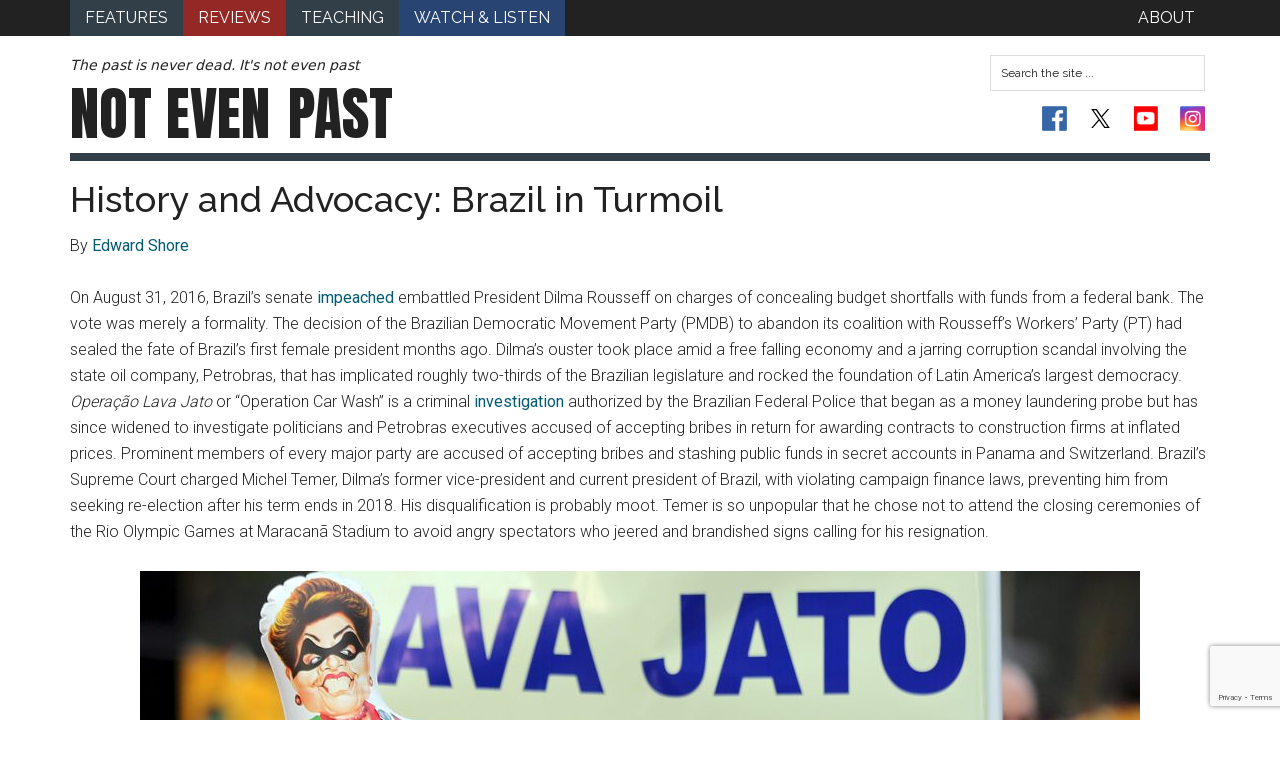

--- FILE ---
content_type: text/html; charset=utf-8
request_url: https://www.google.com/recaptcha/api2/anchor?ar=1&k=6LefMJoUAAAAAIo5ZRVMCjh1tdTDDqlo6s_DD3i6&co=aHR0cDovL25vdGV2ZW5wYXN0Lm9yZzo4MA..&hl=en&v=7gg7H51Q-naNfhmCP3_R47ho&size=invisible&anchor-ms=20000&execute-ms=30000&cb=of0bvehqtm79
body_size: 48128
content:
<!DOCTYPE HTML><html dir="ltr" lang="en"><head><meta http-equiv="Content-Type" content="text/html; charset=UTF-8">
<meta http-equiv="X-UA-Compatible" content="IE=edge">
<title>reCAPTCHA</title>
<style type="text/css">
/* cyrillic-ext */
@font-face {
  font-family: 'Roboto';
  font-style: normal;
  font-weight: 400;
  font-stretch: 100%;
  src: url(//fonts.gstatic.com/s/roboto/v48/KFO7CnqEu92Fr1ME7kSn66aGLdTylUAMa3GUBHMdazTgWw.woff2) format('woff2');
  unicode-range: U+0460-052F, U+1C80-1C8A, U+20B4, U+2DE0-2DFF, U+A640-A69F, U+FE2E-FE2F;
}
/* cyrillic */
@font-face {
  font-family: 'Roboto';
  font-style: normal;
  font-weight: 400;
  font-stretch: 100%;
  src: url(//fonts.gstatic.com/s/roboto/v48/KFO7CnqEu92Fr1ME7kSn66aGLdTylUAMa3iUBHMdazTgWw.woff2) format('woff2');
  unicode-range: U+0301, U+0400-045F, U+0490-0491, U+04B0-04B1, U+2116;
}
/* greek-ext */
@font-face {
  font-family: 'Roboto';
  font-style: normal;
  font-weight: 400;
  font-stretch: 100%;
  src: url(//fonts.gstatic.com/s/roboto/v48/KFO7CnqEu92Fr1ME7kSn66aGLdTylUAMa3CUBHMdazTgWw.woff2) format('woff2');
  unicode-range: U+1F00-1FFF;
}
/* greek */
@font-face {
  font-family: 'Roboto';
  font-style: normal;
  font-weight: 400;
  font-stretch: 100%;
  src: url(//fonts.gstatic.com/s/roboto/v48/KFO7CnqEu92Fr1ME7kSn66aGLdTylUAMa3-UBHMdazTgWw.woff2) format('woff2');
  unicode-range: U+0370-0377, U+037A-037F, U+0384-038A, U+038C, U+038E-03A1, U+03A3-03FF;
}
/* math */
@font-face {
  font-family: 'Roboto';
  font-style: normal;
  font-weight: 400;
  font-stretch: 100%;
  src: url(//fonts.gstatic.com/s/roboto/v48/KFO7CnqEu92Fr1ME7kSn66aGLdTylUAMawCUBHMdazTgWw.woff2) format('woff2');
  unicode-range: U+0302-0303, U+0305, U+0307-0308, U+0310, U+0312, U+0315, U+031A, U+0326-0327, U+032C, U+032F-0330, U+0332-0333, U+0338, U+033A, U+0346, U+034D, U+0391-03A1, U+03A3-03A9, U+03B1-03C9, U+03D1, U+03D5-03D6, U+03F0-03F1, U+03F4-03F5, U+2016-2017, U+2034-2038, U+203C, U+2040, U+2043, U+2047, U+2050, U+2057, U+205F, U+2070-2071, U+2074-208E, U+2090-209C, U+20D0-20DC, U+20E1, U+20E5-20EF, U+2100-2112, U+2114-2115, U+2117-2121, U+2123-214F, U+2190, U+2192, U+2194-21AE, U+21B0-21E5, U+21F1-21F2, U+21F4-2211, U+2213-2214, U+2216-22FF, U+2308-230B, U+2310, U+2319, U+231C-2321, U+2336-237A, U+237C, U+2395, U+239B-23B7, U+23D0, U+23DC-23E1, U+2474-2475, U+25AF, U+25B3, U+25B7, U+25BD, U+25C1, U+25CA, U+25CC, U+25FB, U+266D-266F, U+27C0-27FF, U+2900-2AFF, U+2B0E-2B11, U+2B30-2B4C, U+2BFE, U+3030, U+FF5B, U+FF5D, U+1D400-1D7FF, U+1EE00-1EEFF;
}
/* symbols */
@font-face {
  font-family: 'Roboto';
  font-style: normal;
  font-weight: 400;
  font-stretch: 100%;
  src: url(//fonts.gstatic.com/s/roboto/v48/KFO7CnqEu92Fr1ME7kSn66aGLdTylUAMaxKUBHMdazTgWw.woff2) format('woff2');
  unicode-range: U+0001-000C, U+000E-001F, U+007F-009F, U+20DD-20E0, U+20E2-20E4, U+2150-218F, U+2190, U+2192, U+2194-2199, U+21AF, U+21E6-21F0, U+21F3, U+2218-2219, U+2299, U+22C4-22C6, U+2300-243F, U+2440-244A, U+2460-24FF, U+25A0-27BF, U+2800-28FF, U+2921-2922, U+2981, U+29BF, U+29EB, U+2B00-2BFF, U+4DC0-4DFF, U+FFF9-FFFB, U+10140-1018E, U+10190-1019C, U+101A0, U+101D0-101FD, U+102E0-102FB, U+10E60-10E7E, U+1D2C0-1D2D3, U+1D2E0-1D37F, U+1F000-1F0FF, U+1F100-1F1AD, U+1F1E6-1F1FF, U+1F30D-1F30F, U+1F315, U+1F31C, U+1F31E, U+1F320-1F32C, U+1F336, U+1F378, U+1F37D, U+1F382, U+1F393-1F39F, U+1F3A7-1F3A8, U+1F3AC-1F3AF, U+1F3C2, U+1F3C4-1F3C6, U+1F3CA-1F3CE, U+1F3D4-1F3E0, U+1F3ED, U+1F3F1-1F3F3, U+1F3F5-1F3F7, U+1F408, U+1F415, U+1F41F, U+1F426, U+1F43F, U+1F441-1F442, U+1F444, U+1F446-1F449, U+1F44C-1F44E, U+1F453, U+1F46A, U+1F47D, U+1F4A3, U+1F4B0, U+1F4B3, U+1F4B9, U+1F4BB, U+1F4BF, U+1F4C8-1F4CB, U+1F4D6, U+1F4DA, U+1F4DF, U+1F4E3-1F4E6, U+1F4EA-1F4ED, U+1F4F7, U+1F4F9-1F4FB, U+1F4FD-1F4FE, U+1F503, U+1F507-1F50B, U+1F50D, U+1F512-1F513, U+1F53E-1F54A, U+1F54F-1F5FA, U+1F610, U+1F650-1F67F, U+1F687, U+1F68D, U+1F691, U+1F694, U+1F698, U+1F6AD, U+1F6B2, U+1F6B9-1F6BA, U+1F6BC, U+1F6C6-1F6CF, U+1F6D3-1F6D7, U+1F6E0-1F6EA, U+1F6F0-1F6F3, U+1F6F7-1F6FC, U+1F700-1F7FF, U+1F800-1F80B, U+1F810-1F847, U+1F850-1F859, U+1F860-1F887, U+1F890-1F8AD, U+1F8B0-1F8BB, U+1F8C0-1F8C1, U+1F900-1F90B, U+1F93B, U+1F946, U+1F984, U+1F996, U+1F9E9, U+1FA00-1FA6F, U+1FA70-1FA7C, U+1FA80-1FA89, U+1FA8F-1FAC6, U+1FACE-1FADC, U+1FADF-1FAE9, U+1FAF0-1FAF8, U+1FB00-1FBFF;
}
/* vietnamese */
@font-face {
  font-family: 'Roboto';
  font-style: normal;
  font-weight: 400;
  font-stretch: 100%;
  src: url(//fonts.gstatic.com/s/roboto/v48/KFO7CnqEu92Fr1ME7kSn66aGLdTylUAMa3OUBHMdazTgWw.woff2) format('woff2');
  unicode-range: U+0102-0103, U+0110-0111, U+0128-0129, U+0168-0169, U+01A0-01A1, U+01AF-01B0, U+0300-0301, U+0303-0304, U+0308-0309, U+0323, U+0329, U+1EA0-1EF9, U+20AB;
}
/* latin-ext */
@font-face {
  font-family: 'Roboto';
  font-style: normal;
  font-weight: 400;
  font-stretch: 100%;
  src: url(//fonts.gstatic.com/s/roboto/v48/KFO7CnqEu92Fr1ME7kSn66aGLdTylUAMa3KUBHMdazTgWw.woff2) format('woff2');
  unicode-range: U+0100-02BA, U+02BD-02C5, U+02C7-02CC, U+02CE-02D7, U+02DD-02FF, U+0304, U+0308, U+0329, U+1D00-1DBF, U+1E00-1E9F, U+1EF2-1EFF, U+2020, U+20A0-20AB, U+20AD-20C0, U+2113, U+2C60-2C7F, U+A720-A7FF;
}
/* latin */
@font-face {
  font-family: 'Roboto';
  font-style: normal;
  font-weight: 400;
  font-stretch: 100%;
  src: url(//fonts.gstatic.com/s/roboto/v48/KFO7CnqEu92Fr1ME7kSn66aGLdTylUAMa3yUBHMdazQ.woff2) format('woff2');
  unicode-range: U+0000-00FF, U+0131, U+0152-0153, U+02BB-02BC, U+02C6, U+02DA, U+02DC, U+0304, U+0308, U+0329, U+2000-206F, U+20AC, U+2122, U+2191, U+2193, U+2212, U+2215, U+FEFF, U+FFFD;
}
/* cyrillic-ext */
@font-face {
  font-family: 'Roboto';
  font-style: normal;
  font-weight: 500;
  font-stretch: 100%;
  src: url(//fonts.gstatic.com/s/roboto/v48/KFO7CnqEu92Fr1ME7kSn66aGLdTylUAMa3GUBHMdazTgWw.woff2) format('woff2');
  unicode-range: U+0460-052F, U+1C80-1C8A, U+20B4, U+2DE0-2DFF, U+A640-A69F, U+FE2E-FE2F;
}
/* cyrillic */
@font-face {
  font-family: 'Roboto';
  font-style: normal;
  font-weight: 500;
  font-stretch: 100%;
  src: url(//fonts.gstatic.com/s/roboto/v48/KFO7CnqEu92Fr1ME7kSn66aGLdTylUAMa3iUBHMdazTgWw.woff2) format('woff2');
  unicode-range: U+0301, U+0400-045F, U+0490-0491, U+04B0-04B1, U+2116;
}
/* greek-ext */
@font-face {
  font-family: 'Roboto';
  font-style: normal;
  font-weight: 500;
  font-stretch: 100%;
  src: url(//fonts.gstatic.com/s/roboto/v48/KFO7CnqEu92Fr1ME7kSn66aGLdTylUAMa3CUBHMdazTgWw.woff2) format('woff2');
  unicode-range: U+1F00-1FFF;
}
/* greek */
@font-face {
  font-family: 'Roboto';
  font-style: normal;
  font-weight: 500;
  font-stretch: 100%;
  src: url(//fonts.gstatic.com/s/roboto/v48/KFO7CnqEu92Fr1ME7kSn66aGLdTylUAMa3-UBHMdazTgWw.woff2) format('woff2');
  unicode-range: U+0370-0377, U+037A-037F, U+0384-038A, U+038C, U+038E-03A1, U+03A3-03FF;
}
/* math */
@font-face {
  font-family: 'Roboto';
  font-style: normal;
  font-weight: 500;
  font-stretch: 100%;
  src: url(//fonts.gstatic.com/s/roboto/v48/KFO7CnqEu92Fr1ME7kSn66aGLdTylUAMawCUBHMdazTgWw.woff2) format('woff2');
  unicode-range: U+0302-0303, U+0305, U+0307-0308, U+0310, U+0312, U+0315, U+031A, U+0326-0327, U+032C, U+032F-0330, U+0332-0333, U+0338, U+033A, U+0346, U+034D, U+0391-03A1, U+03A3-03A9, U+03B1-03C9, U+03D1, U+03D5-03D6, U+03F0-03F1, U+03F4-03F5, U+2016-2017, U+2034-2038, U+203C, U+2040, U+2043, U+2047, U+2050, U+2057, U+205F, U+2070-2071, U+2074-208E, U+2090-209C, U+20D0-20DC, U+20E1, U+20E5-20EF, U+2100-2112, U+2114-2115, U+2117-2121, U+2123-214F, U+2190, U+2192, U+2194-21AE, U+21B0-21E5, U+21F1-21F2, U+21F4-2211, U+2213-2214, U+2216-22FF, U+2308-230B, U+2310, U+2319, U+231C-2321, U+2336-237A, U+237C, U+2395, U+239B-23B7, U+23D0, U+23DC-23E1, U+2474-2475, U+25AF, U+25B3, U+25B7, U+25BD, U+25C1, U+25CA, U+25CC, U+25FB, U+266D-266F, U+27C0-27FF, U+2900-2AFF, U+2B0E-2B11, U+2B30-2B4C, U+2BFE, U+3030, U+FF5B, U+FF5D, U+1D400-1D7FF, U+1EE00-1EEFF;
}
/* symbols */
@font-face {
  font-family: 'Roboto';
  font-style: normal;
  font-weight: 500;
  font-stretch: 100%;
  src: url(//fonts.gstatic.com/s/roboto/v48/KFO7CnqEu92Fr1ME7kSn66aGLdTylUAMaxKUBHMdazTgWw.woff2) format('woff2');
  unicode-range: U+0001-000C, U+000E-001F, U+007F-009F, U+20DD-20E0, U+20E2-20E4, U+2150-218F, U+2190, U+2192, U+2194-2199, U+21AF, U+21E6-21F0, U+21F3, U+2218-2219, U+2299, U+22C4-22C6, U+2300-243F, U+2440-244A, U+2460-24FF, U+25A0-27BF, U+2800-28FF, U+2921-2922, U+2981, U+29BF, U+29EB, U+2B00-2BFF, U+4DC0-4DFF, U+FFF9-FFFB, U+10140-1018E, U+10190-1019C, U+101A0, U+101D0-101FD, U+102E0-102FB, U+10E60-10E7E, U+1D2C0-1D2D3, U+1D2E0-1D37F, U+1F000-1F0FF, U+1F100-1F1AD, U+1F1E6-1F1FF, U+1F30D-1F30F, U+1F315, U+1F31C, U+1F31E, U+1F320-1F32C, U+1F336, U+1F378, U+1F37D, U+1F382, U+1F393-1F39F, U+1F3A7-1F3A8, U+1F3AC-1F3AF, U+1F3C2, U+1F3C4-1F3C6, U+1F3CA-1F3CE, U+1F3D4-1F3E0, U+1F3ED, U+1F3F1-1F3F3, U+1F3F5-1F3F7, U+1F408, U+1F415, U+1F41F, U+1F426, U+1F43F, U+1F441-1F442, U+1F444, U+1F446-1F449, U+1F44C-1F44E, U+1F453, U+1F46A, U+1F47D, U+1F4A3, U+1F4B0, U+1F4B3, U+1F4B9, U+1F4BB, U+1F4BF, U+1F4C8-1F4CB, U+1F4D6, U+1F4DA, U+1F4DF, U+1F4E3-1F4E6, U+1F4EA-1F4ED, U+1F4F7, U+1F4F9-1F4FB, U+1F4FD-1F4FE, U+1F503, U+1F507-1F50B, U+1F50D, U+1F512-1F513, U+1F53E-1F54A, U+1F54F-1F5FA, U+1F610, U+1F650-1F67F, U+1F687, U+1F68D, U+1F691, U+1F694, U+1F698, U+1F6AD, U+1F6B2, U+1F6B9-1F6BA, U+1F6BC, U+1F6C6-1F6CF, U+1F6D3-1F6D7, U+1F6E0-1F6EA, U+1F6F0-1F6F3, U+1F6F7-1F6FC, U+1F700-1F7FF, U+1F800-1F80B, U+1F810-1F847, U+1F850-1F859, U+1F860-1F887, U+1F890-1F8AD, U+1F8B0-1F8BB, U+1F8C0-1F8C1, U+1F900-1F90B, U+1F93B, U+1F946, U+1F984, U+1F996, U+1F9E9, U+1FA00-1FA6F, U+1FA70-1FA7C, U+1FA80-1FA89, U+1FA8F-1FAC6, U+1FACE-1FADC, U+1FADF-1FAE9, U+1FAF0-1FAF8, U+1FB00-1FBFF;
}
/* vietnamese */
@font-face {
  font-family: 'Roboto';
  font-style: normal;
  font-weight: 500;
  font-stretch: 100%;
  src: url(//fonts.gstatic.com/s/roboto/v48/KFO7CnqEu92Fr1ME7kSn66aGLdTylUAMa3OUBHMdazTgWw.woff2) format('woff2');
  unicode-range: U+0102-0103, U+0110-0111, U+0128-0129, U+0168-0169, U+01A0-01A1, U+01AF-01B0, U+0300-0301, U+0303-0304, U+0308-0309, U+0323, U+0329, U+1EA0-1EF9, U+20AB;
}
/* latin-ext */
@font-face {
  font-family: 'Roboto';
  font-style: normal;
  font-weight: 500;
  font-stretch: 100%;
  src: url(//fonts.gstatic.com/s/roboto/v48/KFO7CnqEu92Fr1ME7kSn66aGLdTylUAMa3KUBHMdazTgWw.woff2) format('woff2');
  unicode-range: U+0100-02BA, U+02BD-02C5, U+02C7-02CC, U+02CE-02D7, U+02DD-02FF, U+0304, U+0308, U+0329, U+1D00-1DBF, U+1E00-1E9F, U+1EF2-1EFF, U+2020, U+20A0-20AB, U+20AD-20C0, U+2113, U+2C60-2C7F, U+A720-A7FF;
}
/* latin */
@font-face {
  font-family: 'Roboto';
  font-style: normal;
  font-weight: 500;
  font-stretch: 100%;
  src: url(//fonts.gstatic.com/s/roboto/v48/KFO7CnqEu92Fr1ME7kSn66aGLdTylUAMa3yUBHMdazQ.woff2) format('woff2');
  unicode-range: U+0000-00FF, U+0131, U+0152-0153, U+02BB-02BC, U+02C6, U+02DA, U+02DC, U+0304, U+0308, U+0329, U+2000-206F, U+20AC, U+2122, U+2191, U+2193, U+2212, U+2215, U+FEFF, U+FFFD;
}
/* cyrillic-ext */
@font-face {
  font-family: 'Roboto';
  font-style: normal;
  font-weight: 900;
  font-stretch: 100%;
  src: url(//fonts.gstatic.com/s/roboto/v48/KFO7CnqEu92Fr1ME7kSn66aGLdTylUAMa3GUBHMdazTgWw.woff2) format('woff2');
  unicode-range: U+0460-052F, U+1C80-1C8A, U+20B4, U+2DE0-2DFF, U+A640-A69F, U+FE2E-FE2F;
}
/* cyrillic */
@font-face {
  font-family: 'Roboto';
  font-style: normal;
  font-weight: 900;
  font-stretch: 100%;
  src: url(//fonts.gstatic.com/s/roboto/v48/KFO7CnqEu92Fr1ME7kSn66aGLdTylUAMa3iUBHMdazTgWw.woff2) format('woff2');
  unicode-range: U+0301, U+0400-045F, U+0490-0491, U+04B0-04B1, U+2116;
}
/* greek-ext */
@font-face {
  font-family: 'Roboto';
  font-style: normal;
  font-weight: 900;
  font-stretch: 100%;
  src: url(//fonts.gstatic.com/s/roboto/v48/KFO7CnqEu92Fr1ME7kSn66aGLdTylUAMa3CUBHMdazTgWw.woff2) format('woff2');
  unicode-range: U+1F00-1FFF;
}
/* greek */
@font-face {
  font-family: 'Roboto';
  font-style: normal;
  font-weight: 900;
  font-stretch: 100%;
  src: url(//fonts.gstatic.com/s/roboto/v48/KFO7CnqEu92Fr1ME7kSn66aGLdTylUAMa3-UBHMdazTgWw.woff2) format('woff2');
  unicode-range: U+0370-0377, U+037A-037F, U+0384-038A, U+038C, U+038E-03A1, U+03A3-03FF;
}
/* math */
@font-face {
  font-family: 'Roboto';
  font-style: normal;
  font-weight: 900;
  font-stretch: 100%;
  src: url(//fonts.gstatic.com/s/roboto/v48/KFO7CnqEu92Fr1ME7kSn66aGLdTylUAMawCUBHMdazTgWw.woff2) format('woff2');
  unicode-range: U+0302-0303, U+0305, U+0307-0308, U+0310, U+0312, U+0315, U+031A, U+0326-0327, U+032C, U+032F-0330, U+0332-0333, U+0338, U+033A, U+0346, U+034D, U+0391-03A1, U+03A3-03A9, U+03B1-03C9, U+03D1, U+03D5-03D6, U+03F0-03F1, U+03F4-03F5, U+2016-2017, U+2034-2038, U+203C, U+2040, U+2043, U+2047, U+2050, U+2057, U+205F, U+2070-2071, U+2074-208E, U+2090-209C, U+20D0-20DC, U+20E1, U+20E5-20EF, U+2100-2112, U+2114-2115, U+2117-2121, U+2123-214F, U+2190, U+2192, U+2194-21AE, U+21B0-21E5, U+21F1-21F2, U+21F4-2211, U+2213-2214, U+2216-22FF, U+2308-230B, U+2310, U+2319, U+231C-2321, U+2336-237A, U+237C, U+2395, U+239B-23B7, U+23D0, U+23DC-23E1, U+2474-2475, U+25AF, U+25B3, U+25B7, U+25BD, U+25C1, U+25CA, U+25CC, U+25FB, U+266D-266F, U+27C0-27FF, U+2900-2AFF, U+2B0E-2B11, U+2B30-2B4C, U+2BFE, U+3030, U+FF5B, U+FF5D, U+1D400-1D7FF, U+1EE00-1EEFF;
}
/* symbols */
@font-face {
  font-family: 'Roboto';
  font-style: normal;
  font-weight: 900;
  font-stretch: 100%;
  src: url(//fonts.gstatic.com/s/roboto/v48/KFO7CnqEu92Fr1ME7kSn66aGLdTylUAMaxKUBHMdazTgWw.woff2) format('woff2');
  unicode-range: U+0001-000C, U+000E-001F, U+007F-009F, U+20DD-20E0, U+20E2-20E4, U+2150-218F, U+2190, U+2192, U+2194-2199, U+21AF, U+21E6-21F0, U+21F3, U+2218-2219, U+2299, U+22C4-22C6, U+2300-243F, U+2440-244A, U+2460-24FF, U+25A0-27BF, U+2800-28FF, U+2921-2922, U+2981, U+29BF, U+29EB, U+2B00-2BFF, U+4DC0-4DFF, U+FFF9-FFFB, U+10140-1018E, U+10190-1019C, U+101A0, U+101D0-101FD, U+102E0-102FB, U+10E60-10E7E, U+1D2C0-1D2D3, U+1D2E0-1D37F, U+1F000-1F0FF, U+1F100-1F1AD, U+1F1E6-1F1FF, U+1F30D-1F30F, U+1F315, U+1F31C, U+1F31E, U+1F320-1F32C, U+1F336, U+1F378, U+1F37D, U+1F382, U+1F393-1F39F, U+1F3A7-1F3A8, U+1F3AC-1F3AF, U+1F3C2, U+1F3C4-1F3C6, U+1F3CA-1F3CE, U+1F3D4-1F3E0, U+1F3ED, U+1F3F1-1F3F3, U+1F3F5-1F3F7, U+1F408, U+1F415, U+1F41F, U+1F426, U+1F43F, U+1F441-1F442, U+1F444, U+1F446-1F449, U+1F44C-1F44E, U+1F453, U+1F46A, U+1F47D, U+1F4A3, U+1F4B0, U+1F4B3, U+1F4B9, U+1F4BB, U+1F4BF, U+1F4C8-1F4CB, U+1F4D6, U+1F4DA, U+1F4DF, U+1F4E3-1F4E6, U+1F4EA-1F4ED, U+1F4F7, U+1F4F9-1F4FB, U+1F4FD-1F4FE, U+1F503, U+1F507-1F50B, U+1F50D, U+1F512-1F513, U+1F53E-1F54A, U+1F54F-1F5FA, U+1F610, U+1F650-1F67F, U+1F687, U+1F68D, U+1F691, U+1F694, U+1F698, U+1F6AD, U+1F6B2, U+1F6B9-1F6BA, U+1F6BC, U+1F6C6-1F6CF, U+1F6D3-1F6D7, U+1F6E0-1F6EA, U+1F6F0-1F6F3, U+1F6F7-1F6FC, U+1F700-1F7FF, U+1F800-1F80B, U+1F810-1F847, U+1F850-1F859, U+1F860-1F887, U+1F890-1F8AD, U+1F8B0-1F8BB, U+1F8C0-1F8C1, U+1F900-1F90B, U+1F93B, U+1F946, U+1F984, U+1F996, U+1F9E9, U+1FA00-1FA6F, U+1FA70-1FA7C, U+1FA80-1FA89, U+1FA8F-1FAC6, U+1FACE-1FADC, U+1FADF-1FAE9, U+1FAF0-1FAF8, U+1FB00-1FBFF;
}
/* vietnamese */
@font-face {
  font-family: 'Roboto';
  font-style: normal;
  font-weight: 900;
  font-stretch: 100%;
  src: url(//fonts.gstatic.com/s/roboto/v48/KFO7CnqEu92Fr1ME7kSn66aGLdTylUAMa3OUBHMdazTgWw.woff2) format('woff2');
  unicode-range: U+0102-0103, U+0110-0111, U+0128-0129, U+0168-0169, U+01A0-01A1, U+01AF-01B0, U+0300-0301, U+0303-0304, U+0308-0309, U+0323, U+0329, U+1EA0-1EF9, U+20AB;
}
/* latin-ext */
@font-face {
  font-family: 'Roboto';
  font-style: normal;
  font-weight: 900;
  font-stretch: 100%;
  src: url(//fonts.gstatic.com/s/roboto/v48/KFO7CnqEu92Fr1ME7kSn66aGLdTylUAMa3KUBHMdazTgWw.woff2) format('woff2');
  unicode-range: U+0100-02BA, U+02BD-02C5, U+02C7-02CC, U+02CE-02D7, U+02DD-02FF, U+0304, U+0308, U+0329, U+1D00-1DBF, U+1E00-1E9F, U+1EF2-1EFF, U+2020, U+20A0-20AB, U+20AD-20C0, U+2113, U+2C60-2C7F, U+A720-A7FF;
}
/* latin */
@font-face {
  font-family: 'Roboto';
  font-style: normal;
  font-weight: 900;
  font-stretch: 100%;
  src: url(//fonts.gstatic.com/s/roboto/v48/KFO7CnqEu92Fr1ME7kSn66aGLdTylUAMa3yUBHMdazQ.woff2) format('woff2');
  unicode-range: U+0000-00FF, U+0131, U+0152-0153, U+02BB-02BC, U+02C6, U+02DA, U+02DC, U+0304, U+0308, U+0329, U+2000-206F, U+20AC, U+2122, U+2191, U+2193, U+2212, U+2215, U+FEFF, U+FFFD;
}

</style>
<link rel="stylesheet" type="text/css" href="https://www.gstatic.com/recaptcha/releases/7gg7H51Q-naNfhmCP3_R47ho/styles__ltr.css">
<script nonce="leijE2chVBtJRodeta7mfQ" type="text/javascript">window['__recaptcha_api'] = 'https://www.google.com/recaptcha/api2/';</script>
<script type="text/javascript" src="https://www.gstatic.com/recaptcha/releases/7gg7H51Q-naNfhmCP3_R47ho/recaptcha__en.js" nonce="leijE2chVBtJRodeta7mfQ">
      
    </script></head>
<body><div id="rc-anchor-alert" class="rc-anchor-alert"></div>
<input type="hidden" id="recaptcha-token" value="[base64]">
<script type="text/javascript" nonce="leijE2chVBtJRodeta7mfQ">
      recaptcha.anchor.Main.init("[\x22ainput\x22,[\x22bgdata\x22,\x22\x22,\[base64]/[base64]/[base64]/[base64]/cjw8ejpyPj4+eil9Y2F0Y2gobCl7dGhyb3cgbDt9fSxIPWZ1bmN0aW9uKHcsdCx6KXtpZih3PT0xOTR8fHc9PTIwOCl0LnZbd10/dC52W3ddLmNvbmNhdCh6KTp0LnZbd109b2Yoeix0KTtlbHNle2lmKHQuYkImJnchPTMxNylyZXR1cm47dz09NjZ8fHc9PTEyMnx8dz09NDcwfHx3PT00NHx8dz09NDE2fHx3PT0zOTd8fHc9PTQyMXx8dz09Njh8fHc9PTcwfHx3PT0xODQ/[base64]/[base64]/[base64]/bmV3IGRbVl0oSlswXSk6cD09Mj9uZXcgZFtWXShKWzBdLEpbMV0pOnA9PTM/bmV3IGRbVl0oSlswXSxKWzFdLEpbMl0pOnA9PTQ/[base64]/[base64]/[base64]/[base64]\x22,\[base64]\x22,\x22w7svw4BVDcOuGirDpGfDhMOmw6A1w50Vw6w4w4ofVBZFA8K/MsKbwpUNMF7DpxHDo8OVQ1slEsK+P2Zmw4slw6vDicOqw4LCg8K0BMKtTsOKX33DvcK2J8Kdw5jCncOSPsOlwqXCl1LDuW/DrSXDgCo5AsKiB8O1cz3DgcKLE1wbw4zCigTCjmkxwq/[base64]/CoHfCqsKVwpjDmsOKVElrMHzDokUbTC9EI8OFwprCq3h6aVZzRQvCvcKcbsOTfMOWDMKmP8Ojwrt6KgXDhsOeHVTDh8Kvw5gCEMOVw5d4wpbCnHdKwrrDgFU4L8O+bsOdRcOwWlfCjX/Dpythwq/DuR/Csl8yFWfDkcK2OcO5YS/DrEB6KcKVwppWMgnCjixLw5pyw4rCncO5wrNpXWzCkyXCvSgCw63Dkj0swq/Dm19XwqXCjUltw5jCnCs6wqwXw5c1wp0Lw51Nw6whIcKFwqLDv0XCgMO6I8KEUMKywrzCgTVRSSEmWcKDw4TCsMOGHMKGwppIwoARFBJaworClV4Aw7fCtTxcw7vClHtLw5E/w57DlgUFwr0Zw6TCh8K9bnzDmyxPacODZ8KLwo3CvsOmdgs+NsOhw67CjxnDlcKaw53DnMO7d8KRPy0UZCIfw47CnXV4w4/[base64]/DpsKvPQfDr0HDucOAKgPDqBlkBkZVw4nCnWHDrjjCphdTcl/DjRvCtmcTRRwjw47DmsKEXnzDrGhsPC5BTsOkwojDg3Z2w7xywqU0woETworCmcK/AjPDu8K0wr0PwrfDsWYbw7t0NHYVdRDCvlfDo2wMw5MfbsOrLiACw57CnMOUwqDDiSckKsO9w4tQUVUuwpDCjMKGwp/DssO2w5jCp8OUw7fDgMK2Q0Z+wrHCshtYGAzDp8OqPcK/w6/DocOKw5N+w5TCjsKZwpXCusK5X0nCgi9fw7/CiWPCjUTDgsOWw5I8c8KjbMKWEVDCtCc0w4fCt8Ojwqdzw4vDu8KowrLDiFEOKcOGwpfClMK1w4t9eMK8cVjCsMOMBg7Dt8KOWsKWV0NOB11ew6gkRj5sesOVVsKHw5DClsKnw7MnaMKXb8KQHQxhMcK6w7TDnFzDj3PCm1/ClVlwM8KLYMKNw7Zjw7F/wptnHAvCgsOwWVTCnsKPSsK6wp4Sw75NWsKVw6HCiMKJwq7DqQ/Dj8Kvw5PCv8KvaVzCuHAXKsONwojDucK+wp91DyM4PUHCjidnw5LCu0I7w6PChcOew6bCoMOsw7bDnW/DlsODw7rDqWvDrQPDk8KdAVF1wq15ElnCgMOAwpXCu3vDr0jDisOsPglIwpIWw5krRBpQaS8kLjdZCsOyH8OXF8O8wozCsR/[base64]/[base64]/CkHvCk1fDox8CwpV6S07CuF/DhywKwrTDqMOfSC9Yw4hoA2vCoMODw73CtxHDgjnDig7CnMOAwol0w5Qvw5bClXDCisKsdsKxw444Xl92wrkLwoJYeUR1SMKmw7xwwonDiBYjwr/Ci27Cv1LCilJJwqDCjMKBw53CpCc9woxPw5JhOMOSwovCtcOwwqLCoMK8eEsuwq3CnMKdVw/DoMOKw6M0wrHDiMK0w4FscGHDq8KjFifCncKkwptRXBBcw51JIcO4w4HCjsO/AlgrwrkPe8KmwpB9Gy1Lw7h9bxfDr8KnQBzDmXd3RcOVwrrCiMKjw43DusOgw4NZw7/DtMKcwr1nw7rDucOtwqDCu8OCWAs/w5XCgMOgw4DDtiIXMldQwozCnsOcRk7DtlHDmsOtV1PDuMOabsK2wqrDvcONw6/[base64]/[base64]/[base64]/CrMOYwogRLAodwrPDhjAvX8OHBsOFwovCnR7CkMO8c8K2wonCmid9By/[base64]/[base64]/[base64]/w4XDhcKgw7PDlMOBw7XCiCgQw4Fpe8KECGfCuADDiGEpwqUGAlUSV8KywrpvImgEbVTCmAHCnsKIZsKESk7Cjzgtw71vw4bCsGtFw78qRxrDmMKDwrFPwqbCksOgXAdAw5PDosKXw4NzKcOiw4dZw5/[base64]/DtcODGG/[base64]/CghEWP8O/B0RnU8KtwqvDjsOIw4PDqGELHMKPKcKMYMOpw510csKVPsKiw7nDjmbCsMKPwpJiwpTDtmM7IlLCscO9wr9pIHkpw7Bvw5MGEcKkw4bCsDkhwqMdbRTDlsKMw5p3w7HDpMKkQsKnfAhKdBtidsOywrrCkcK4Zy0/wrw9woDCs8Kww50Tw57Djg8Yw5zCuQPCixbCn8KOwqdQwofCtsOBwqpYwp/Dn8OewqnDvMO6UsO+H2XDqUw0woHCh8OBwohhwr3Dj8K/w707PBPDoMOww4sOwqp/[base64]/ZMKGUATDicKpEiLCtsKHw6DDmcKJSsKAwqHDiADCvMOqw7vDkBPDk1HCtsO4R8KAw6EZYxtywqAJCF80w63ChcK0w7jDjcKEw5rDqcOZwqRNRsOCw5rDjcOVw5M/CQ/DkHw6Khk6w50Uw7lAwonCnXDDoXk5HQvDp8OlUErDiAPDhcKxDDXCvsKYw6fCicO9JltSHmN4IMKjwpZQITnCmWZbw6zCm3RGw41ywoHDgMOXfMOiw63Dr8O2X1nCssK6JcKuwpc5wq7ChMKQSH/Du2xBwprDh1Jee8K/bxp1wozDhcOlw4rDkcKnB1zCihYJDMOXL8KaZMOCw4xICRXDmsORw7bDg8Otwp/CicKlw6oCDMKOwqbDs8OTcivClcKKT8ORw4Ndwr/CncKRwrZfE8O0ScK/w7hTwpTChMO3OWHDpMKQwqXDulcNw5QXXcK5wpJXcU3DvsKVA1hvw7DCukVIwrjDlnLClhvDqi/CqWNWwpjDo8Kkwr/CmcOEwoMMb8OoesOxYsKGCWHCsMK+NQpmwojDvUJBwqARC3sdNEQmwqHCgMOmwrnDq8K9wqlaw4JJZD4pwp5DdBHCt8Obw5zDm8OOw7LDmB7CtGcPw5/DrMOYK8KVfgbCpwnCmhTCgMOkGDosF23Cpl/[base64]/DhMKYw7/ChcKKDMKGSxlaeQ/[base64]/wqwaGMO8RcKyw6XDuwVSwodwEztEwqTDjcKeLcO/w4MVw5vDs8ORwo7ChT0CNsKgXsOkHR/[base64]/[base64]/w4ULesOaM8KCw6cbJsKWw6fDpMOow4k8w7pow5FhwoFhQsKswrkRLGjCnlFjwpfDmUbCjMKswrsWNwbCkRJYw7hBwptVZcOHZsOCw7Itw7ZowqxnwpBnIkTDkBPDmCnDhEFUw7fDm8KPHMOGw53DlcK8wobDkMKww5/[base64]/wqnDsgdKGcKYwoQFwppEwpfCjxzCsMOQcsKsGsOWB8Olw5Y6w5k2XF00CgBDwqcew5gfw51kNxfDrcK2LMOsw44Mw5bCp8K7wqnDqUcRwq/DnsK1IsOxw5LCgcKfMijCnnTDjcO9w6LDqMOKPsOdITzDqMK4wqbDkV/Cq8OtHU3CnMK/[base64]/wqxuJsKQN1M2wqnCsm3DpFvCmMKkw7XCtcKhwoBHw7g5FsOlw6LCtcK+f0nChStUwovDh1BCw5E1V8OpdsK/dQERwqVfRMOIwojCtcKvGcO3BcKfwo9ON0/DisKdLMK2RcKrOyk/woRew5YkQcO9wqXCr8OkwqRmVsKRcmgCw6QTw5HDjibCr8K4w74wwpXDksK/FcK/OcK4Zy1qwoBScCPDhcKgXxVfw5bDpcKScMOtfxrCj3/DvjsJSMO1EsOZQ8K9OcOrUMKSJ8KuwqzDkRjDglnChcK/[base64]/CpRLCpG3Dv3kHwqUcXkcOSMKiwpLDqGLDgwEKw4vCsXHDnsOwacK/woZrwozDncODw6lPwqzCnsOhw5lGw501woPDuMOUwpzClhLDvknCnsKnbGfCi8KbMMKzwpzCoEXCksKOw4RuLMKSw5FIUMKaV8KKw5UdPcKtwrDDncO8AQzCkF/DkUA+woEAW1lKKxnDu1vCl8OuQQ9nw5cMwr9ew5nDhsK4w7wqCMKIw7RcwqYzwrXCojfDh3vCrsKew5fDmn3Co8OCwr/Ciy3DgcOta8O8GwTCgRDDkAbCt8OVNmQYwo3DlcOUwrVaViAdwpXDl1nCg8Kefx7Dp8ODw67CksOHwobCjMK/w6xJwoTColzCnjjCokHDk8KFNg/CkMO9BcOrRsO1FFU1wo3CuGvDpScHw6rCt8O+wr9xPcK5IipqCcKXw4A9w6LCtsKKPsKrZjxDwo3DjWfDrng+BSnDssO5w415w6R3w6zCiVXCm8O0asOfwq0nKsObDMKvwrrDnUMlHMO/RUXCgAvDkhkMbsOUw6/Dik0kXMK0woFgdcOEbBbDo8KIIMK5ZsOcOR7CucOBTMOqNFcuXDfCgMKsJ8OCwrYtIG51wo8YBcKXw73DhcK1LcKTwo0AcV3DsWDCoXlrMMKMdsObwpPDlgXDqMOTH8O7I3rCm8O/BkMITCLCmWvCvsK0w7LCrQbCiEx7wol1IkUrAQNKM8Kow7LDij/CpGPDlsODw6cswplywpECRcO7b8Oqw4ByAz42X17DoXEtYcOTwpRswrHCq8O8R8KTwoHDhcOUwo7Ck8OuBcKJwrFYQcOHwofCv8OPwr7DusOUw5Q2D8KIUcOEw5HDk8KWw5ZBw47DjcOJWRgMOx9Sw7RaEF5Iw7lEw7EkXijDgcK9w5sxwpRXYGPCl8KFZVPCsBwPw6/[base64]/DuB0SYyUqwq/DnMKpRcOkw6sVwoB+w5s+w6HDuS9lejx7HGhtAHnDusO0e3VRAXjDjjPDjwfDiMKIGH9VZ0hyPsOEwofDilcOCDAawpHCm8OeOcOmw7VUbMO/JWESPGLCm8KZF2bCgzM6UcKIw4bDgMOwCMKHWsOocAHCscOewrfDtGLDlTtHF8KBwqnDosKMw5xbwp1dw77Dm3LCiwYoPMKRwrTCqcKCcxIgZ8Opw79IwqrDoE7Dv8KnSl4Bw5c9wpVTTsKOEVgTesOHQMOgw7jCqCRRwrFGwoXDiX0Hwq4Kw4/[base64]/wpjCjcKRwoLDgcKDwrPDs23Cj8OCw71BOx4UwqTDpMOBw6TDrVYzEQPDuGB4QMOic8K/w5jCi8OxwqVfw7h8DcOgKDbCvgXDgmbCqcK1JcO2w5NpHcOnYsOEw6PCgsOGP8KRYMKGw77DvF8cMMOpdWnDrGzDiVbDo1wCw5EHLETDn8K9w5PCv8KZDcORW8KiS8OWPMKdOWEHwpYNQGw8wozCucO/[base64]/YkRlNTPCi2nDkWfDocKBwofDtsKmwoPClVxZOsOSGg/DlcKSw6BsJUvDl3vDhXbDkMKvwqXDjMObw4tlCmnCswzCpUx+C8KpwrnDsDDCpmPDrFJlAMO1wokvLHkbCsKvwpU4w7jCtsO2w7dbwpTDqHYbwo7CohDCvcKMw7J0PUHCrw/Djn3DuzbCucOjwrhzwoPCj1pVUsK7Sy/CkRI3PwvCvWnDlcObw7zCnsOhwqTDvy/CsGENQ8OMwpHCksOqQMK4w7hwwqLDqsKVwpF7wrw4w41YAcORwrAadMO4wqJJw5E1OcKPw5k0w7LDlhECwprDm8KyKCvCqDtgEELCnsOvPsOqw4fCtsKYwqIpBFfDlMOMw4LCs8KyYcKSF3bCjShFw41kw7/CicKxwqDDp8K4dcK6wr0swq4Jw5XCuMO0VBkyaH1zwrBcwr5ZwpfCm8KKw7bDpSDDuDPCscKbNFzCjsKKX8KWY8Oab8OlQWHDrMKdwocvwrDDmkoyJHjCncOTw6FwYMKdZRbDkBjDsiIrwqVGER5NwodpeMOmNibCuAXCkMK7w5UowrEQw4LCiU/Cr8Kgwpdpwo1Swo5Xw7ppVH7CjcO8wpEmAsKZZ8ODwp1/fAV4cDg+GsKkw598w5jDv3I2wqLDnGgWeMKhK8KtLcKaQMK9wrFULcOewp48woLDoTgYwpgjFsKFw5Q3PRpmwokTFUPDhUBjwphGC8Oawq7CpMKFQFpYwo0BGhLCuBjDm8KGwoUowoB+w73DnnbCqsKTwpXDmcOzUAshw4nDuXTCp8OOAizDqcOFYcK/[base64]/JcOsF0rCllXCmxEgbXzCmMOBwq0bw6oJV8OQFHzDmMO1w4XDkcOzSEzDgsO/wrhxwo5aL1taOcOgcgxjwrfDucO+T209R3sEEMKUUMKoRCDCt1gTf8KjHsOLREEew67DhsK3V8O2w7gRemzDrURXQUTCu8OOw5rCuX7CuDnDuBzChcOvKE5tVMKWFjljwrgIwrvDocOdPMKRHsK6Igd2wobCvCcUY8OJw7/Dg8KjOcK0w5/DrMOZf18rCsOhFsO3wofCvH7Dj8KAfU3CrcOlRwnDu8OaDhojwoNjwoc/wp/Cjn/DrsOiw7ccecOLMcO9C8KIasOfacO2X8KhLsKcwqo2wowVwoAWwo0HUMK3bBrCgMKmbnUhfQBzGcOdc8KAJ8KDwql8aDXCsl/CtH3DvcK/w4JQfkvCr8KhwqvDocKXwonDq8KOw6BdQsK1BzwwwqHCrcK1TzDCoHxEMMKICmXDpcKZwrlkEMO5wrhnw5nDqsO4Fg4rw4HCvsKiIR42w47DqSXDuVHDicO7LcOoGwtDw5rDgwrDqTzDpBA5w7F3bcKJw6jChytHw7ZGwowuGMOswrB1Qj/[base64]/[base64]/[base64]/DoksPNMOcCcKAw5nDqsO/SAtAw4zDgQLDiG/CsSZgPGd4FEnDkcOTRAxJwrbDs2HCmT3Dq8KzwozDrcO3ewvCo1bCnAdVZE3Ci2TCmiDCksOgNDvDm8KqwrnDmURPwpYDw6DCiEnCgMKqJMK1w7PDmsOkw77ChBtawrnDrQNPw4rCi8KEwoTCgXN/wrPCt0HCgsK1MMKvwq7CnFAHwoBXYXrCtcKrwowiwqdKd2otw67Ds0ldwpN8w4/DiwEtIDxVw78Ww4zDgSAew410wrTDqHDDq8KDJ8OMw4/Cj8OTXMOmwrItT8Kxw6EiwrJBw5HDrMOtPHE0wpfCksO0woE1w5DDvBPDs8K6TTnDvxhzwo/Cp8KTw7JJw6tHZMK/YhJtHHdOOMKlOsKiwptYfizClMOVYnDClMO/wqrDucKSwrcgCsKhbsOPUMOyKGQlw4MnPgrCosK0w6Q3w5UGZzAUw7/DsR7CncO1wodqwr1/dcOCD8O9wpM3w6kawqvDmQnDnsKxMzobwpjDrAjCpTbCtELDkHzCrgvCocONw7tXUMOvW3ltC8KvTcKQPjlGKCLCpS7DpMO8w5XCtjBywo4sVVQww4kwwpZywrvCmEzCt05Lw7MxREnCtcKxw4bCucOSKk19ScKjGHUCwqlmZcKzfcOvcsKIwoNgw6LDlcK/w4RFw7p2RcKqw4vCsH/DiDh3w7zDgcOINsKywoFMUVPCgj3CkMKWWMOaJMKlFyPCukxpK8KFwr7CmMOywrFww67CmsKrI8OaGnh+I8KeCXdOYjrDhsKGwoApwr/DkyfDt8KFf8K5w54GXcKYw4nClcK/[base64]/CnXLClsKJWmtHe8OVcQlsw47Do8O1w5TDsBZYw5oew710wr/[base64]/CvwxPwrERwoDCkTPDgsOjw5hWw7UTw54vPR7CqMOSwqVhY0BRwrzDvzbCqMOlAsK2XcORwpvDkxhYKRx/XBzCoGPDtizDgkjDunQTbx8/bcKeBjzChXrCrG3DvsOJw6TDqcO+GcO0wpU+B8OsPMOzwpLCglfCqRNwP8KGwpkBAXhXHGANG8O4QGvDjMKRw5c/[base64]/wozDl8OKw7RLw6bCp8OFwrPDnMO9IEtbw5tRJMOlw5HDsg7DgsO2w4Y4woJBOcOXDcKESE/DpMKFwrvDkE4pTQ4jw58UccKzw7DChMOZf2Vfw6BKLsOyKEfDvcK4woRoEsOLKEHDpMK+LsK2CGsJYcKITi08Jydtwo/[base64]/CqMOQwrpdRw3DucOKwpnCtH7Dp8KvwopKesOaw5oxXcOnPT/[base64]/[base64]/[base64]/RcOSw4nDti3ChjLDrnXCvsKowqdOw6jDisOdQcOPccKbwp4LwrgxFC/DtcOlwp3Cj8KNM0LDhsKhwqvDjBQNwqs1w6g7w4N/BHdxw6nDrsKjcRpOw69ULDRwYMKvTcOvwo80ZGjDhcOAZXvCsEQ3NMOxBE/CjcO/IsKLTSJKWkvDlMKfSmYEw5rCuhHCrMOLCCnDh8K5KF5rw6ldwr0Vw55bw5N1YsOuKQXDvcKXOsOkCUVcwrfDuzbCj8OpwooIw7o9UMOJw7tWw45YwoDDu8OIwrFpGCYvwqrDlMO5OsOIZwjCmWx5wpbCgMO3w7YBP11/[base64]/DrsOxwpN9wpPDuFLDssOdCcKoChwSX8OcSMKqOw7DiGHCrHRBZ8Kmw57Ds8KLwrDDgQzCq8Oewo/[base64]/[base64]/aMOBw6hewq3DtsKOwr58w6XCjsKPZcOHw4Q2UcO7Oiolw6DDnMKJwqY3HlXDt13CtQIFYz1ow4/CnMKmwq/CvMK1EcKhw5bDjmk4J8Kywr86woLChMKveBHCo8KCw7vChStaw4TChU0sw58RPsOjw4g9G8ONZMOOMcOODMOvw4DDlz/CkcOsXkA8IFPCtMO7EcK/ED8rSz8Mw5NxwpFhbsOww5o8bh1EP8OOWcKMw7DDoDDCqcOSwqDClhbDtSjDgcKePcOowqRjcsKFecKWTg3Dl8OswqPDq0V1w7vDi8KhcRDDt8K0wqrChQ/DkcKMXWo+w6NXJsOxwq0xw5HDpjTDriI9dsOhwp8QLsKjehTDtD5Uw7DCuMO9I8OSw7PCmk/DjcOBMRzCpArDi8OREMOGesOHwqHDssKmJMK1wrrCicKwwp3CnxrDssOiDk5ObGjCjGBCwo1fwpMzw4/Cv1tRGcKlYMKqPMOywooyd8ONwqbCusKDIhvCssK5w4xFDsKkfRVzw5VOXMO+SBBAcXMywrwpHmEZbsKNF8ODccOTwrXCpcOfwqVuw60nVcOIw7B/E2pHw4TDu3kBRcKpe1guwrPDisKXw7xJw73CrMKLTMOQw4TDpirCicOHNsOvw4rDil7ClwDCmMOJwp0cwpTDllPDssOQTMOMHX3CjsO3H8KnbcOCw70Jw75Sw7NbeErCgxHCoTTCrMKpCUZqET/CsEACwowNUS/CoMK9aCIdNMKKw7Jxw5fCvlnCpsK9wrMsw4TDhcOywpdSIsOYwoJmwrTDucOvelPCkzPDs8OLwr1gdCXCrsOLACPDqMOvT8KFegdIdcKuwpXDlcKyN0rCicO1wpQvGx/DrcOoNQbCj8K7ESTDkMKZw4pFwp3DiRzDrRQCw70QT8KvwoBZw6o5ccOzYxVSM11ncsOEEz0UcsO+w6s1fgfCg0/CmQMrQRI/wrbCv8O5TsOCw7dkH8O8wps4bT7CrWTChjFOwpZlw4TCjTzCqMOqw7rDoivDu3rCvQ0LEsObccK2wo8VQWrDuMKhM8KDwoTDg0hzwpPDlsKaIiBYwod7dMKrw55Qw6DCoCTDpSvDjnzDnlkaw5JAO0jDsjfDocKkw7sXVXbDh8OjYAQKw6LDgMOXwoDCrQ5HZ8OZw7d/wqBAGMOYCMOFd8KBwp0KB8OHCsKoZcOWwqvCpsK2XTciemdzBkFYwrF8wrzDuMKVZMO8ZRbDncKdbX8WYMOzPMKIw5HCiMKSRw5cw57DrT/CmmDDv8OmwqTDjUZ2wq8rdgrCuUbCmsKpwqAicyc6IUDDnH/[base64]/wqsdw6jCrsOJw6/CnFfDrSvDjcK5ZsKpBEpIDVzCmRnChsK/[base64]/[base64]/DqcOZwp9SY8ORw6jCjRdJwpnDiTXCs8KBMMKnw5o7Hn09DyVjw44fYVfDmMKePMKydsKdc8KpwrHDi8OmLFdIEjrCo8OObG7CpmLChSAFw7xZKMOswpp/w6LClVRJw53Ct8KEw6x0Z8KRwqHCs0DDo8K/w5ZpAyYlwoXCjMO4wpPClDwldVsNEUPCjsK4wofCisOXwrFyw6IBw6rClMKaw7t7T2vCsGXDpEBLSFnDmcKqP8K6N3Zsw7HDrGMQcjTClsKQwp8kYcOXLyB+JQJkwrVgwpLCg8Omw7bDjDQ/[base64]/DusKRI8KYFkPCoXDDsMKWw4nDgW1JIHk9w6pfwqwww5DDoEDCvMKxw6zDukUSXAQzwo1ZLQkdI2/ChsOqa8KWIVMwBjzDoMOcM3PDusOMbATDrMKDPMOvwqh8wqUIckjCksKuwpHDo8OWw4nDgMK9w7XChsOaw5zDh8OqT8KVSCzDvjHCtsO0fcK/wpcpcDh8Mg/DogMWKGHCqxk+w7YQT315FcK7wrHDjsO/wrLCpUfCrF7CinxYYMOPYMK8wqVdO0fConRZw6BWwobCqx41wovDlzbDv2ZcGxzDgQvDqRRAwoghZcK7EMKmA0XCv8KVwoPChMOfwq/Dl8KLWsOoXsOiw555wpPDuMOFw5E7w6DDssOJVnXCsQ8AwoXDkkrCk0fClsKMwpMYwrLDuEjClgUCBcOXw6zClsO8NyzCqcOXwpk+w5bCgj3CpMOWWMKpwq/Du8KIw4tyQcKRHsKLw6LDrB7DtcOZwoPCohPDlBA1IsOuYcOLBMKaw7wUw7bDjxgwFsK1w7rCpFIQOMOOwpHDo8O/J8Kew4vDsMOpw7VMSSl9wpUPA8KXw4XDox4rwr7DoUvCvRTDmcK1w4cyasK2woZXCRJAwpzDuXd6SDURWMOVAcOcdznCuXTCpHM/LTMxw5vDllMWK8KzL8OqTxHDjUtrM8KTw7V4TcOmwqMiW8K1w7fCqGsDAF5nBHszMMKqw5HDisKQbcKjw5Fww6HCrGTCmTMMw5LCo3nDlMK+wqIawonDsnXCsEBDw7o/w5LDngEBwroJw5jCuVTCkyl5CUoFTDpRwqnCjcKRDMO6cgEEa8OiwpnCk8OJw7bCuMOtwqcHGA3DpBIWw5g2Z8OAwqLDgFDDpsK2w6YIwpDCiMKqf0DCisKHw6nCo0UBEU3CoMK4wqBlKF9DZMO+w6fCvMOtMlIdwr/DrMOnw4vCkMKFw5wxCsObOcOqwpk8wqPDpG5faTlhN8OOaF/[base64]/DtwrDnGM2wq4hBMOAwp5EwrrCo8OLwpPCvmEdPMKGT8ODaDDClCnCocKTw7l6U8O1w6YyS8OWw5pkwqd/BcKrH13DvWDCnMKBBhc5w5UMGQrDny1PwoTCj8OmR8KXXsOQKMKDw6rCucO7woYLw6FXGl/Ds0x8fHZNw6VAC8KhwoNWwq7DsRxdBcOwOyljW8OGwqrDigxRwrVlLU7DiQTCtxTCokLCpsKJMsKVwqEjDxA5w5lSw5pSwrZGcHbCjMORWg/DuzJgNcKWw7vClSpaR1PDtz/CncKgwoMNwqkMAhp8TcKdwrRtw5lRw5hWWVofCsOJwoJXw7LDvMO/csO2U1Qkb8OOJE5lNmHDp8OrFcOzGcOFf8KMw47Cr8O2w5NFw40Jw7jDlWweTh1PwpjDmcO8wq1ow6dwSlQKw7nDjWvDisOqbBHCiMOWw5TCmi3DryPDqMKwN8Oge8O5RMKrwrxFwpALF0/[base64]/[base64]/DpBVuIMOqUCwWwpdIw65Tw5jDnBLDvijDiMObPXUTNcOTUUzDtygONnYBwoLDq8KwIhl5dcKGQcKmwoJjw6vDvMOew4JnFhA9J3lgE8ONS8KzasOFGBTDilrDiVHCgFNMHxYhwrUiAXvDqVsJLcKJwosqaMKvw6lTwpp1w4XCtMKVwrjCjxzDsE/CrRpsw6x+wpXDi8Osw5jChiEvwpvDnnbCo8Kuw4o3w4vCgWzCtg5ReG0DGTDCg8KzwpFQwqfDli/Dk8OCwp04w4rDl8KQM8K0KMO8HAvCjygAw6bCrcOhwqzCm8O3HMO8NSEdwppLFULDkcOvwppKw7nDrG7DlnjCicOOWMOjw5AAw5UIbkDCt0fDoAdSQQ/CsXvCpsKhFy7Di2V8w4vDgsO8w7TCjDY5w6BXBUjCgTJ5w4/Dg8OSIcO9YztuKkTCvnrCg8OmwqXDqsK0wrjDksOqwqdhw4DCrcOnQT44wo1PwqDCsmnDhsO7w6tZdcOqw4kUB8Kvw7l8w7EOPH3DssKPJsOID8Odw73Dm8OTwqdsXnI9w6DDijtFUFjCnMOuNz9IwpfDi8KAwpZGUsO3Cj5MHcK7XcO3wq/CoMOsXcKOwpLCtMOvQcKNLcOfZC1Aw4kiYjwsHcONOnlicwHCvcKUw7sLf1N7JcOyw4HCgTZdNx5ADMKnw57CmMOLwrrDlMK1K8O3w47DhcOLYHnCmsOvw6fCmsKuwr0KfMOGwoPCvV/[base64]/DjcO+YRMcwqYjLcKVGMO0w7HDq8KzDGZ8SsKNT8Kow6kUwpbDm8O/JsK7csKzLlDDusKpwplFdMOfFQBBSsOuw6t0w7UXe8OJJMOWwop/wp0Bwp7DsMOMXnjDhMOow6oJFwHCg8OlCMO/eHHChEfCscO/cEwgDsKAHcKADhp7fMOZKcOmSsK6C8OSEQQ7IVgzasOcG0I/RDzDsW5Ew4ZGcTxcB8OdT3rCsXtrw755w5xmajBPw7rChMKySj5rwpt4wo91wojDgQLDp1nDmMKofBjCtyHClcOgC8K9w4sEUMKaHlnDvMKww5/Dum/Cr3vCrUoUwqbDkWfDpcOWMcOvdGRSWybDrcKGwqdmw65Rw6xlw5zDnsKHS8KoNMKqw7J8MSwET8O0aV03wrEjJVNDwq0Mwq5mYRQBFy4PwqDDtAzDgnDCocOlwpY9w4vCtxnDmcO/aX3Dp2Z/wrfCun9DTzTDjwRlw7bDoWwAwpTCt8Ofw6vDvx3CgzfCmWZxfhwqw7HCljgRwqLDhsO9wqLDmAI8w6UlFA7CtRFpwpXDksOIDwHCkMK3YiPDhTrCgsOsw6bCkMKAwq7Do8OoSnfCoMKMPi1uAsOBwqnCiWUhHkQBbcKaCcK9UX7ChFjCmsOXVQ/CscKBFsOAVsKmwqB4LcObesONPmd8FsKmwrJWakLDpMOgesOUEsO3cVPDgsOKw7TClcOaPl/DlDdrw6Yrw6jCm8Kkw65NwoBnw4PCksKxwrQlw745w7cOw6vDgcKgwr7DnwHCgcOpfA3DuGvDoxzCoCvDjcOYLMOnQsOuwo7CusODak7ChsK7w44RbDzCjcKiNMOTdMOaZMO3dkHCjQbCqT7DsCwiGWIfWlYOw6kIw7/CuBXDpcKDA2M0GQXDgMKow5w7w4J+aTzCoMO/wr/DlsOEw7/[base64]/CkA9PdsOUw6HDm8O7wqI5wrDCnnLDq8OYAsKTL0QQXFzCssKow73DlsKKwonCgmjDl0g5w5Mbf8KQwojDpSjChsK3acODdmLDlMOQVlZlwpjDkMKeT0PCtToSwojDrW4MLV14OFo9w6s+XTR5wqrCvAJkKD7Du2/CssOnw7psw7fDlcOIIsODwr08wo/CrVFMw5PDgwHCuR96w6FMw4VSf8KKQ8O4fsKRwrhIw5PCvFhUwrjDixJXwqUHw4NCAsO2w64FesKvC8O2w5thK8KcBW7CqVnCh8KcwoJgXMOiwoLDh2bCpcK0W8OFEsOQwok0CzJzwrg2wrPCr8OWwoRhw6t4GEIMAzzCqcKsYMKhw6LCscKTw51JwqAVKMKTBV/CnsKQw5nDrcOuw7IcOMKyHTPCnsKFwrLDi1NgEsKwLHPDrFrDv8OcHH0yw7IeCMO5wr3DmWZTIUtxwoDCrTjDn8KFw7fCiiDDm8OpejLDjXoRwqxSw4PClVTDm8OgwoLCiMKLTUEmFsODU3Ypw5/Du8O/bigow7kywrjCiMKpXnJxLcOZwr0lBMKPJQksw5/Dh8OVw4NlU8OGPsKHwowVw5s7TMOEw5QZw6PCkMOSIGjCgcO+w5xgwqI8w6vCjsK5d1pdBsKOIcKDJSjDhx/DqsOnwqFbwpd0wq/Ct0o7M03ChMKCwp/DlcKfw43CviIJOkg2w4snw7TCmE1oPVzCr2HDnsOPw4TDlgDChcOoEjzDj8KIbS7DpMOaw6EWfsKBw5DCn1LDhsO6PsKsd8OXwrzCkBXDjsKEasO9wq/Dnk1LwpNmesOWw4jDvQANw4cdwqnCgEDCsSkAw4bChEfDlBwQMsK/PlfCjXNgf8KlIXceKMKEGMKSagLClhnDq8OERQZ2w6hYwqMzRcK5wq3CjMKsSGPCqMO1w7Uqw50AwqxcRTXChcO3wq4ZwpLDtQvCnjjCmcObYsKkQQ9JcxV/w4/[base64]/[base64]/GcK8wpIxXcO5wq/CnGfCoQQuw67Cq8KRYG8twrTCil5wV8KOFGrDo8OJM8O2wqkswqUtwp44w67DqTbCg8KUw6MYw4zDksKrw417JgfCugDCvcKbw4xIw7bCvkLCm8Ofwq7DpSJEfcOIwrd/w4o4w5tGRATDnlt0bTvCmsOFwovDvnxawoxdw5Y2wo3Ck8OkUsKxAnrDusOWw7PDisOXD8KHdh7DtS4bbcKHLSlew5vDiHrDncO1wqg6MBYOw7shw4/CnMKDwqXDp8KtwqsZBsOVw55Cw5fDqsO+IcKHwq4HeXnCgRLCtMOGwqHDoDQowrJ1d8OvwrvDl8KhAcODw5ZEw7nCr1EZNiwQG3U0IFHCs8OXwqkBaWnDosO4DQHCg2hLwq/DncKGwqHDpsKtWjYjJhJ0HAs1aVbDusOvHQoAw5XDgArDusOHNn1XwotTwrVcwr3ChcOQw5xFQ0ZQIcO/Syk6w707YsKKAhHDq8Ohw5tswpDDhcODU8OgwrnCjUTCgGFrwrTCp8O2w6vDqg/DlsO5wqzDu8OVFsKHOcK5QcKqwpnDsMO1P8KTw4/[base64]/CrzgKw5lEbRnDoVgjw4nCqBwWwqTDuX/CscOtfsK3w7Q1w6BowrcdwrR/wrFbw5bCoTQTLsOKcsOILBTCmS/CoiMhSBhJwoYZw603w4l4w45Dw6TCj8KVcMKXwrvCsTlyw70Ewr7CgH85wpRZw67ChcO0GB3Csh5NG8Oswo5jw44Bw6PCr3zCocKMw6AzOnBiwpQPw4h+w4oOBX8swrnDs8KeDcOgw7vCr3E/wr4keB4zw5TCjsKyw5lXw5rDuT4Rw4HDogVwTcO2T8OWw5/CpGxCwqrCszULJW7CqiAVw4UVw7fDmg5iwrM7Pw7CksO8wpnCunLCkMOCwrcFbsK6YMKvNS4rwo7DlBvCqsKzDmBqYi0XfiHDhyghRhYDw4EkWzJOf8Kswpl0wozDmsOwwoXDl8O2IQUswq/CssOyTmZmw6XCgAEPR8OTNlhIGDLCqMO+wqjCgcOHQcKqD0s+w4V8SjvDn8OreDjDscOfBsKULHXCvsKScDY/MMKme3jCvsKXRsKZwobDmxFuwpfDk0IDIcK6NMK8awQrw6nCjm1Fw4k9S0ttLiMpN8KPaUw5w7gKw7HCvAwsNzPCsjjCl8K5UnIzw6NowoJtN8OQD09dw5/[base64]/Cj8K4woPDqMKdwovDn0jCmMOGw5zChkQ4NXJTVSRnJMKtG3FDYyIidxfCthjCnUxswpTDkjwXPsO4w5gmwpDCtCPDryTDi8KFwqlIBUgWSsOqVjrCsMOLHi3DocOCw7dsw6woBsOYw5ljecObazFiHcOAw4bDrmo/wqjCngvDqDDCqVHCmsK+wpd6w7bDoA3Dgg4Zw606wqTCucOmwrUhNV/DnsKmKAhgeyIRwpJCYm7Cu8O+AsOBHmJKw5FpwrVvHcK9W8OJw4XDp8Obw6LCsAICAMKcAVrDh318C1YMwoh7UTMHUsKKFlZGT2t+VUtjZR4aBsOzAStbwrLDoFLDmcKIw7ANw5/[base64]/f3fCtkROwpoiw4wZwr/CkFEiC2/[base64]/[base64]/ColRrFnPCjlwcWMKuwowSHBpJTTbDj8OFHVB0wr/DpRXChsKpw7MVVXLDj8OLGkXDtSEBCsKbU04Jw6bDiU/DisK/[base64]/Ds8OEAhLCuSHCo8KTMsOzw4HCplHCiMO6IsO0G8OVX1d7w6MnGsKQDsOiB8K/w6nCuwrDo8KYwpQvIsOyZlnDvEwLwr4dTsO+EiddYsOKwqtGYUXCp2/[base64]/wqlFOADDnsKLwpnDuSQhOcKDEcKqw7YUM1cdw601KMOcfcO3WSsSMynCrcKxw6PCrsOAIcO2w6/DkRsJwpnCvsOJVsKpw4x2w4PDrEUQwpnCsMKgVsOCHMOJwrnDr8KZRsO0wo55wrvDmsKVaWtFwrDCgDx3wplfbHNfwr7DpSDDokTDv8OmaAXCmcKAbUtxXH8swrALMxAKB8OAXE4NHlIjCxNkIMKHbMOwFsOeDcKOwrspMsKWIcOLWR7DjcODLR/Cny3DrMOScsKpf0JNQcKMPg7DjsOiW8O6w5JPUMK+T17DryEEHMKAw63DtkvDlsO/ABQ/[base64]/CrsOlwo3Doi3Dm8Odw6RmwpIzwrdewr7DkMOIw4/Cti5oECMrTB0LwonDgcO4w7HChcKnw7TDk0PCtgwucwNoF8KNJmLDphocw6/ChMK6KsOewpx/[base64]\\u003d\\u003d\x22],null,[\x22conf\x22,null,\x226LefMJoUAAAAAIo5ZRVMCjh1tdTDDqlo6s_DD3i6\x22,0,null,null,null,1,[21,125,63,73,95,87,41,43,42,83,102,105,109,121],[-1442069,631],0,null,null,null,null,0,null,0,null,700,1,null,0,\[base64]/tzcYADoGZWF6dTZkEg4Iiv2INxgAOgVNZklJNBoZCAMSFR0U8JfjNw7/vqUGGcSdCRmc4owCGQ\\u003d\\u003d\x22,0,0,null,null,1,null,0,0],\x22http://notevenpast.org:80\x22,null,[3,1,1],null,null,null,1,3600,[\x22https://www.google.com/intl/en/policies/privacy/\x22,\x22https://www.google.com/intl/en/policies/terms/\x22],\x22H8l+maWap4/HQoe3yk7jCWa1tYeSBsdgHHYFwEUczdQ\\u003d\x22,1,0,null,1,1767311919182,0,0,[104,49,216,168],null,[128,194,235,230,172],\x22RC-kF7FSaxDl5Sfdw\x22,null,null,null,null,null,\x220dAFcWeA77ZOXMd0sR5EJacsOVVZZme_b-mH3IR8pQOXEjHYXvdMAVUftGZYdzu6mvEy-mfIG71Vt_DoLrOukBhz79-xRvprR1Ew\x22,1767394718973]");
    </script></body></html>

--- FILE ---
content_type: application/x-javascript
request_url: https://notevenpast.org/wp-content/themes/notevenpast/js/formating.js?ver=1.0.0
body_size: 405
content:
jQuery(function( $ ){


    // add js body class
    $('body').addClass('js');

    $('a:has(img.alignleft)').addClass('alignleft');
    $('a:has(img.alignnone)').addClass('alignnone');        
    $('a:has(img.alignright)').addClass('alignright');


    // *** Entry Date ***
    // find time for each entry and move it inside the image link
    $('.home-middle article.post, .home-top article .post, .search article.post, .home-top .featuredpost .post, .home-middle .featuredpost .post, .home-middle .featuredpost .nep_story, .sidebar .featuredpost .post, .category .content article').each(function(){

        // only move the timestamp if there is actually an image shown.
        if ($(this).find('a img.alignleft, a img.alignnone, a img.alignright').length > 0){
            var time = $(this).find('.entry-time');
            $(this).find('a.alignleft, a.alignnone, a.alignright').append(time);
        }
    }); 


    //  ** Modify the Monthly Page **
    $('.single.category-monthly-features .entry-content .book-cover').first().parent().parent().addClass('book-cover-grandparent');
    $('.single.category-monthly-features .entry-title').after($('.really_simple_share_button'));

    // If they have javascript enabled, hide the captcha form until they click to subscribe
    $('#email-captcha').addClass('hidden')
    $('#subscription-email').focus(function () {
         $('#email-captcha').removeClass('hidden')
    });
});

--- FILE ---
content_type: application/x-javascript
request_url: https://notevenpast.org/wp-content/themes/notevenpast/js/nep_reviews.js?ver=1.0.0
body_size: 489
content:
jQuery(function( $ ){

  jQuery('.nav-reviews_menu a').click(function(e){
    e.preventDefault();
    //  Hide all 'articles' on this page
    $('article.type-post').addClass('invisible').removeClass('last-article');
    $('.content .no-matches').remove();


    // Show all 'articles' that have the same category class as the clicked element
    var classes = $(this).parent('li').attr("class").split(' ');
    var category_class = get_category_class(classes);
    var category_matches = $('.content .' + category_class);
    category_matches.removeClass('invisible').removeClass('last-article');
    fix_layout(category_matches);

    // If there are no matches, show an error message
    $('.content').append('<p class="no-matches">This category has no matching books.</p>');
    if (category_matches.length > 0){
      // Loop through the matches and
      $('.no-matches').remove();
    } else {
      $('.no-matches').removeClass('invisible');
    }
  });

});

function fix_layout( articles ){
  // fix layout for every blocks_width article
  var t = 0;
  articles.filter(function(){
    t = t+1;
    if ( t % blocks_wide() == 0 ){
      return true;
    }
    return false;
  }).addClass('last-article');
}

function blocks_wide(){
  var viewportWidth = jQuery(window).width();
  if (viewportWidth >= 1125 ){
    return 5;
  } else if (viewportWidth > 1009 ){
    return 4;
  } else if (viewportWidth > 768 ){
    return 3;
  } else if (viewportWidth > 450 ){
    return 2;
  } else {
    return 1;
  }
}

function get_category_class( classes ){
  var category;
  classes.forEach(function(the_class){
      if ( the_class.match(/category-/) ){
        category = the_class;
      };
  });
  return category;
}

